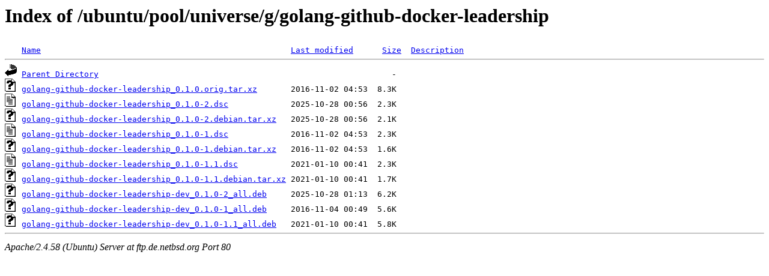

--- FILE ---
content_type: text/html;charset=UTF-8
request_url: http://ftp.de.netbsd.org/ubuntu/pool/universe/g/golang-github-docker-leadership/?C=N;O=D
body_size: 632
content:
<!DOCTYPE HTML PUBLIC "-//W3C//DTD HTML 3.2 Final//EN">
<html>
 <head>
  <title>Index of /ubuntu/pool/universe/g/golang-github-docker-leadership</title>
 </head>
 <body>
<h1>Index of /ubuntu/pool/universe/g/golang-github-docker-leadership</h1>
<pre><img src="/icons/blank.gif" alt="Icon "> <a href="?C=N;O=A">Name</a>                                                    <a href="?C=M;O=A">Last modified</a>      <a href="?C=S;O=A">Size</a>  <a href="?C=D;O=A">Description</a><hr><img src="/icons/back.gif" alt="[PARENTDIR]"> <a href="/ubuntu/pool/universe/g/">Parent Directory</a>                                                             -   
<img src="/icons/unknown.gif" alt="[   ]"> <a href="golang-github-docker-leadership_0.1.0.orig.tar.xz">golang-github-docker-leadership_0.1.0.orig.tar.xz</a>       2016-11-02 04:53  8.3K  
<img src="/icons/text.gif" alt="[TXT]"> <a href="golang-github-docker-leadership_0.1.0-2.dsc">golang-github-docker-leadership_0.1.0-2.dsc</a>             2025-10-28 00:56  2.3K  
<img src="/icons/unknown.gif" alt="[   ]"> <a href="golang-github-docker-leadership_0.1.0-2.debian.tar.xz">golang-github-docker-leadership_0.1.0-2.debian.tar.xz</a>   2025-10-28 00:56  2.1K  
<img src="/icons/text.gif" alt="[TXT]"> <a href="golang-github-docker-leadership_0.1.0-1.dsc">golang-github-docker-leadership_0.1.0-1.dsc</a>             2016-11-02 04:53  2.3K  
<img src="/icons/unknown.gif" alt="[   ]"> <a href="golang-github-docker-leadership_0.1.0-1.debian.tar.xz">golang-github-docker-leadership_0.1.0-1.debian.tar.xz</a>   2016-11-02 04:53  1.6K  
<img src="/icons/text.gif" alt="[TXT]"> <a href="golang-github-docker-leadership_0.1.0-1.1.dsc">golang-github-docker-leadership_0.1.0-1.1.dsc</a>           2021-01-10 00:41  2.3K  
<img src="/icons/unknown.gif" alt="[   ]"> <a href="golang-github-docker-leadership_0.1.0-1.1.debian.tar.xz">golang-github-docker-leadership_0.1.0-1.1.debian.tar.xz</a> 2021-01-10 00:41  1.7K  
<img src="/icons/unknown.gif" alt="[   ]"> <a href="golang-github-docker-leadership-dev_0.1.0-2_all.deb">golang-github-docker-leadership-dev_0.1.0-2_all.deb</a>     2025-10-28 01:13  6.2K  
<img src="/icons/unknown.gif" alt="[   ]"> <a href="golang-github-docker-leadership-dev_0.1.0-1_all.deb">golang-github-docker-leadership-dev_0.1.0-1_all.deb</a>     2016-11-04 00:49  5.6K  
<img src="/icons/unknown.gif" alt="[   ]"> <a href="golang-github-docker-leadership-dev_0.1.0-1.1_all.deb">golang-github-docker-leadership-dev_0.1.0-1.1_all.deb</a>   2021-01-10 00:41  5.8K  
<hr></pre>
<address>Apache/2.4.58 (Ubuntu) Server at ftp.de.netbsd.org Port 80</address>
</body></html>
